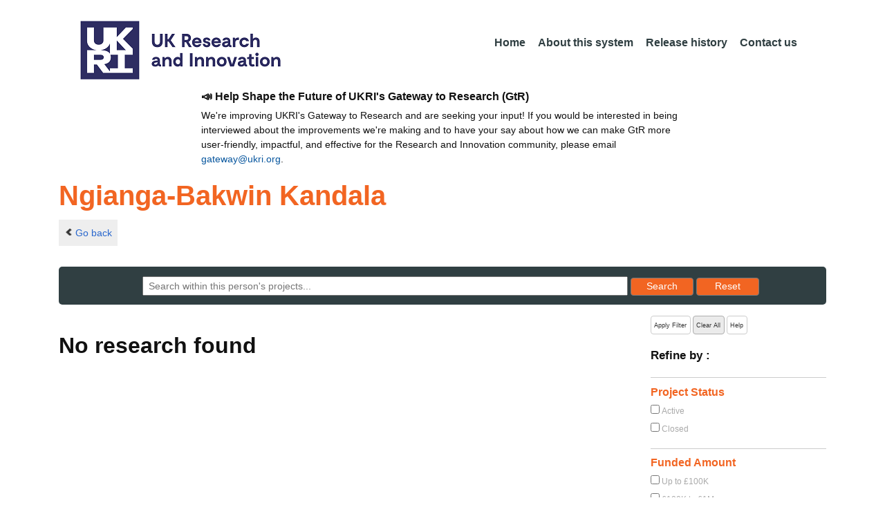

--- FILE ---
content_type: text/html;charset=UTF-8
request_url: https://gtr.ukri.org/person/5DD33489-028A-4312-A96F-0F6847619694
body_size: 36012
content:








     







<!DOCTYPE html>
<html lang="en" xmlns="http://www.w3.org/1999/xhtml">
<head>
    <title>GtR</title>
    

    <!--  Some descriptive Fields -->
    <meta charset="UTF-8" />
    <meta name="title" content="Gateway to Research (GtR) -  Explore publicly funded research" />
    <meta name="description" content="The Gateway to Research: UKRI portal onto publically funded research"/>
    <meta name="keywords" content="GtR, Gateway to Research, ukri.org, UKRI GtR, Research Portal, Public Funding"/>
    <meta name="author" content="UKRI"/>
    <meta name="publisher" content="UKRI, Polaris House, North Star Avenue, Swindon, SN2 1ET"/>
    <meta name="language" content="en" />
    <meta name="version" content="4.0.0"/>
    <meta http-equiv="X-UA-Compatible" content="IE=edge" />

    <!-- Added to allow access to the GtR data in Google search console. -->
    <meta name="google-site-verification" content="Fwg6zce-Z_fMe0dNr6O5V1QeEcMPXCoFxF-iOvMxpYc" />

    <link rel="icon" href="/resources/img/ukri-favicon-96x96.png" itemprop="image">
    <meta http-equiv="Cache-Control" content="no-cache, no-store, must-revalidate" />
    <meta http-equiv="Pragma" content="no-cache" />
    <meta http-equiv="Expires" content="0" />
    
    <script src="/resources/lib/html5shiv.js?v=95"></script>
    <script src="/resources/js/respond.min.js?v=95"></script>
    
    <!--  These are useful for mobile phones -->
    <link href="/resources/img/ukri-apple-icon-120x120.png" rel="apple-touch-icon" sizes="120x120" />
    <link href="/resources/img/ukri-apple-icon-152x152.png" rel="apple-touch-icon" sizes="152x152" />
    <link href="/resources/img/ukri-apple-icon-180x180.png" rel="apple-touch-icon" sizes="180x180" />    
    <link href="/resources/img/cropped-ukri-site-icon-180x180" rel="apple-touch-icon"  />
    
    <!--  Useful for Mobile Responsive onl-->
    <meta name="viewport" content="width=device-width, initial-scale=1, maximum-scale=5.0, minimum-scale=0.5, user-scalable=yes" />

    <!--   Style Sheets -->

    <link href="/webjars/bootstrap/css/bootstrap.min.css?v=95" rel="stylesheet" media="screen" />
    <link href="/resources/lib/bootstrap/css/bootstrap_override.css?v=95" rel="stylesheet" media="screen" />
    <link href="/resources/css/style.css?v=95" rel="stylesheet" media="screen" />


    <link href="/resources/css/jstree/jstreestyle.css?v=95" rel="stylesheet" media="screen" />
    <link rel="stylesheet" href="/resources/css/font-awesome.min.css?v=95"  rel="stylesheet" media="screen">

    <link href="/webjars/jquery-ui/jquery-ui.min.css?v=95" rel="stylesheet" media="screen" />
    <link href="/resources/css/jquery-ui_override.css?v=95" rel="stylesheet" media="screen" />


    <script type="text/javascript" src="/webjars/jquery/jquery.min.js?v=95"></script>
    <script type="text/javascript" src="/webjars/jquery-ui/jquery-ui.min.js?v=95"></script>
    <script type="text/javascript" src="/resources/lib/jquery.validate.js?v=95"></script>
    <script type="text/javascript" src="/resources/lib/jquery.format-1.3.js?v=95"></script>
    <script type="text/javascript" src="/webjars/bootstrap/js/bootstrap.min.js?v=95"></script>
    <script src="https://unpkg.com/tether@1.2.4/dist/js/tether.min.js"></script>
    <script  type="text/javascript" src="/webjars/angularjs/angular.min.js?v=95"></script>
    <script  type="text/javascript" src="/webjars/angularjs/angular-resource.min.js?v=95" ></script>
    <script  type="text/javascript" src="/webjars/angularjs/angular-route.min.js?v=95" ></script>
    <script  type="text/javascript" src="/webjars/angularjs/angular-sanitize.min.js?v=95"></script>  
    <script  type="text/javascript" src="/resources/js/app/configdata/outcometype.js?v=95" ></script>    
    <script  type="text/javascript" src="/resources/js/app/controllers/outcomecontroller.js?v=95" ></script>
    <script  type="text/javascript" src="/resources/js/app/controllers/searchheadcontroller.js?v=95" ></script>
    <script  type="text/javascript" src="/resources/js/app/controllers/filtercontroller.js?v=95" ></script>
    <script  type="text/javascript" src="/resources/js/app/controllers/classificationtabcontroller.js?v=95" ></script> 
    <script  type="text/javascript" src="/resources/js/app/controllers/classificationcontroller.js?v=95" ></script> 
    <script  type="text/javascript" src="/resources/js/jstree.min_gtr.js?v=95" ></script>
        
    <script type="text/javascript">
        function goBack() {
            window.history.back();
        }
    
        function searchAll() {
            let x=document.getElementById("term");
            document.getElementById("term").value = "*";
            document.getElementById("search-submit").click();
        }

        /*this will enable the sub nav to be sticky.
         - set the cookie to the selected tab value.
         */
        function setSelectedTab(tabname) {
            if (tabname === "publications")
                document.cookie="projectSubTab="+tabname;
        }

        $(document).ready(function(){
            /*
            this will enable the sub nav to be sticky.
            - on reload if the cookie = publications - select the tab
            */
            if (document.cookie.includes("projectSubTab=publications"))
                $('#tabPublicationsLink').click();

             $('#search-submit').click(function (e) {
                 if ($('#term').val() == "") {
                     e.preventDefault();
                 }
             })
        });
            
    </script>   
       
    <script  type="text/javascript" src="/resources/js/app/gtrapp.js?v=95" ></script>      

    <script type="text/javascript" src="/resources/js/google-tag-manager-setup.js?v=95"></script>
 
</head>

<body class="content gtr-body d-flex flex-column" ng-app="gtrApp" >

<!-- Google Tag Manager (noscript) -->
<noscript><iframe src="https://www.googletagmanager.com/ns.html?id=GTM-KLN9HHB" height="0" width="0" style="display:none;visibility:hidden"></iframe></noscript>
<!-- End Google Tag Manager (noscript) --> 

<header>
    <nav class="container navbar navbar-expand-lg">
        <div id="titleblock">
            <div class="col-12" >
                <a class="navbar-brand" href="https://www.ukri.org/">
                    <img class="navbar-img" src="/resources/img/ukrilogo.png?" alt="UKRI Logo (press to go to the UKRI home page)" />
                </a>
                <button class="navbar-toggler navbar-light bg-light mr-auto" type="button" data-toggle="collapse" data-target="#navbarContent" aria-controls="navbarContent" aria-expanded="false" aria-label="Toggle navigation">
                    <span class="navbar-toggler-icon"></span>
                </button>
            </div>
        </div> <!--  row -->
        <div class="col-lg-8"> 
                <div class="collapse navbar-collapse" id="navbarContent">
                    <ul id="navPrimary" class="navheadmenu navbar-nav ml-auto">
                        <li class="nav-item active"><a class="nav-link" href="/">Home</a></li>
                        <li class="nav-item"><a class="nav-link" href="/resources/about.html">About this system</a></li>
                        <li class="nav-item"><a class="nav-link" href="/resources/releasehistory.html">Release history</a></li>
                        <li class="nav-item"><a class="nav-link" href="/resources/contact.html">Contact us</a></li>
                    </ul>
                </div>
            </div>

    </nav>
    <div class="container">
        <div class="row justify-content-md-center">
            <div class="col-8">        
                <p class="pl-3 h6 font-weight-bold">📣 Help Shape the Future of UKRI's Gateway to Research (GtR)</p>
                <p class="pl-3">
                    We're improving UKRI's Gateway to Research and are seeking your input!
                    If you would be interested in being interviewed about the improvements
                    we're making and to have your say about how we can make GtR more user-friendly,
                    impactful, and effective for the Research and Innovation community,
                    please email <a href="mailto:gateway@ukri.org">gateway@ukri.org</a>.                    
                </p>
            </div>
        </div>
    </div>
</header>
  
 
     

		 <script type="text/javascript">
		   	var facetsJson=[ {
  "name" : "Project Status",
  "facets" : [ {
    "id" : "c3RhdHVzfENsb3NlZHxzdHJpbmc=",
    "applied" : false,
    "name" : "Closed",
    "count" : 0
  }, {
    "id" : "c3RhdHVzfEFjdGl2ZXxzdHJpbmc=",
    "applied" : false,
    "name" : "Active",
    "count" : 0
  } ],
  "sortOrder" : "A"
}, {
  "name" : "Funded Amount",
  "facets" : [ {
    "id" : "YW1vdW50fC05MjIzMzcyMDM2ODU0Nzc1ODA4XzEwMDAwMHxyYW5nZQ==",
    "applied" : false,
    "name" : "Up to £100K",
    "count" : 0
  }, {
    "id" : "YW1vdW50fDEwMDAwMF8xMDAwMDAwfHJhbmdl",
    "applied" : false,
    "name" : "£100K to £1M",
    "count" : 0
  }, {
    "id" : "YW1vdW50fDEwMDAwMDBfMTAwMDAwMDB8cmFuZ2U=",
    "applied" : false,
    "name" : "£1M to £10M",
    "count" : 0
  }, {
    "id" : "YW1vdW50fDEwMDAwMDAwXzkyMjMzNzIwMzY4NTQ3NzU4MDd8cmFuZ2U=",
    "applied" : false,
    "name" : "Above £10M",
    "count" : 0
  } ],
  "sortOrder" : "N"
}, {
  "name" : "Region",
  "facets" : [ {
    "id" : "cmVnaW9ufExvbmRvbnxzdHJpbmc=",
    "applied" : false,
    "name" : "London",
    "count" : 0
  }, {
    "id" : "cmVnaW9ufFNvdXRoIEVhc3R8c3RyaW5n",
    "applied" : false,
    "name" : "South East",
    "count" : 0
  }, {
    "id" : "cmVnaW9ufFNjb3RsYW5kfHN0cmluZw==",
    "applied" : false,
    "name" : "Scotland",
    "count" : 0
  }, {
    "id" : "cmVnaW9ufEVhc3Qgb2YgRW5nbGFuZHxzdHJpbmc=",
    "applied" : false,
    "name" : "East of England",
    "count" : 0
  }, {
    "id" : "cmVnaW9ufE5vcnRoIFdlc3R8c3RyaW5n",
    "applied" : false,
    "name" : "North West",
    "count" : 0
  }, {
    "id" : "cmVnaW9ufFNvdXRoIFdlc3R8c3RyaW5n",
    "applied" : false,
    "name" : "South West",
    "count" : 0
  }, {
    "id" : "cmVnaW9ufFlvcmtzaGlyZSBhbmQgVGhlIEh1bWJlcnxzdHJpbmc=",
    "applied" : false,
    "name" : "Yorkshire and The Humber",
    "count" : 0
  }, {
    "id" : "cmVnaW9ufFdlc3QgTWlkbGFuZHN8c3RyaW5n",
    "applied" : false,
    "name" : "West Midlands",
    "count" : 0
  }, {
    "id" : "cmVnaW9ufEVhc3QgTWlkbGFuZHN8c3RyaW5n",
    "applied" : false,
    "name" : "East Midlands",
    "count" : 0
  }, {
    "id" : "cmVnaW9ufFVua25vd258c3RyaW5n",
    "applied" : false,
    "name" : "Unknown",
    "count" : 0
  }, {
    "id" : "cmVnaW9ufE5vcnRoIEVhc3R8c3RyaW5n",
    "applied" : false,
    "name" : "North East",
    "count" : 0
  }, {
    "id" : "cmVnaW9ufFdhbGVzfHN0cmluZw==",
    "applied" : false,
    "name" : "Wales",
    "count" : 0
  }, {
    "id" : "cmVnaW9ufE5vcnRoZXJuIElyZWxhbmR8c3RyaW5n",
    "applied" : false,
    "name" : "Northern Ireland",
    "count" : 0
  } ],
  "sortOrder" : "A"
}, {
  "name" : "Project Category",
  "facets" : [ {
    "id" : "Y2F0fFJlc2VhcmNoIEdyYW50fHN0cmluZw==",
    "applied" : false,
    "name" : "Research Grant",
    "count" : 0
  }, {
    "id" : "Y2F0fFN0dWRlbnRzaGlwfHN0cmluZw==",
    "applied" : false,
    "name" : "Studentship",
    "count" : 0
  }, {
    "id" : "Y2F0fENvbGxhYm9yYXRpdmUgUiZEfHN0cmluZw==",
    "applied" : false,
    "name" : "Collaborative R&D",
    "count" : 0
  }, {
    "id" : "Y2F0fEZlbGxvd3NoaXB8c3RyaW5n",
    "applied" : false,
    "name" : "Fellowship",
    "count" : 0
  }, {
    "id" : "Y2F0fFRyYWluaW5nIEdyYW50fHN0cmluZw==",
    "applied" : false,
    "name" : "Training Grant",
    "count" : 0
  }, {
    "id" : "Y2F0fEZlYXNpYmlsaXR5IFN0dWRpZXN8c3RyaW5n",
    "applied" : false,
    "name" : "Feasibility Studies",
    "count" : 0
  }, {
    "id" : "Y2F0fEtub3dsZWRnZSBUcmFuc2ZlciBQYXJ0bmVyc2hpcHxzdHJpbmc=",
    "applied" : false,
    "name" : "Knowledge Transfer Partnership",
    "count" : 0
  }, {
    "id" : "Y2F0fEVVLUZ1bmRlZHxzdHJpbmc=",
    "applied" : false,
    "name" : "EU-Funded",
    "count" : 0
  }, {
    "id" : "Y2F0fFZvdWNoZXJzfHN0cmluZw==",
    "applied" : false,
    "name" : "Vouchers",
    "count" : 0
  }, {
    "id" : "Y2F0fFJlc2VhcmNoIGFuZCBJbm5vdmF0aW9ufHN0cmluZw==",
    "applied" : false,
    "name" : "Research and Innovation",
    "count" : 0
  }, {
    "id" : "Y2F0fEluc3RpdHV0ZSBQcm9qZWN0fHN0cmluZw==",
    "applied" : false,
    "name" : "Institute Project",
    "count" : 0
  }, {
    "id" : "Y2F0fFNtYWxsIEJ1c2luZXNzIFJlc2VhcmNoIEluaXRpYXRpdmV8c3RyaW5n",
    "applied" : false,
    "name" : "Small Business Research Initiative",
    "count" : 0
  }, {
    "id" : "Y2F0fEdyYW50IGZvciBSJkR8c3RyaW5n",
    "applied" : false,
    "name" : "Grant for R&D",
    "count" : 0
  }, {
    "id" : "Y2F0fEludHJhbXVyYWx8c3RyaW5n",
    "applied" : false,
    "name" : "Intramural",
    "count" : 0
  }, {
    "id" : "Y2F0fEJFSVMtRnVuZGVkIFByb2dyYW1tZXN8c3RyaW5n",
    "applied" : false,
    "name" : "BEIS-Funded Programmes",
    "count" : 0
  }, {
    "id" : "Y2F0fEdSRCBQcm9vZiBvZiBDb25jZXB0fHN0cmluZw==",
    "applied" : false,
    "name" : "GRD Proof of Concept",
    "count" : 0
  }, {
    "id" : "Y2F0fEdSRCBEZXZlbG9wbWVudCBvZiBQcm90b3R5cGV8c3RyaW5n",
    "applied" : false,
    "name" : "GRD Development of Prototype",
    "count" : 0
  }, {
    "id" : "Y2F0fFN0dWR5fHN0cmluZw==",
    "applied" : false,
    "name" : "Study",
    "count" : 0
  }, {
    "id" : "Y2F0fEdSRCBQcm9vZiBvZiBNYXJrZXR8c3RyaW5n",
    "applied" : false,
    "name" : "GRD Proof of Market",
    "count" : 0
  }, {
    "id" : "Y2F0fEludmVzdG1lbnQgQWNjZWxlcmF0b3J8c3RyaW5n",
    "applied" : false,
    "name" : "Investment Accelerator",
    "count" : 0
  }, {
    "id" : "Y2F0fEZhc3QgVHJhY2t8c3RyaW5n",
    "applied" : false,
    "name" : "Fast Track",
    "count" : 0
  }, {
    "id" : "Y2F0fExhdW5jaHBhZHxzdHJpbmc=",
    "applied" : false,
    "name" : "Launchpad",
    "count" : 0
  }, {
    "id" : "Y2F0fENlbnRyZXN8c3RyaW5n",
    "applied" : false,
    "name" : "Centres",
    "count" : 0
  }, {
    "id" : "Y2F0fFJlc3BvbnNpdmUgU3RyYXRlZ3kgYW5kIFBsYW5uaW5nfHN0cmluZw==",
    "applied" : false,
    "name" : "Responsive Strategy and Planning",
    "count" : 0
  }, {
    "id" : "Y2F0fEtub3dsZWRnZSBUcmFuc2ZlciBOZXR3b3JrfHN0cmluZw==",
    "applied" : false,
    "name" : "Knowledge Transfer Network",
    "count" : 0
  }, {
    "id" : "Y2F0fFNNRSBTdXBwb3J0fHN0cmluZw==",
    "applied" : false,
    "name" : "SME Support",
    "count" : 0
  }, {
    "id" : "Y2F0fENSJkQgQmlsYXRlcmFsfHN0cmluZw==",
    "applied" : false,
    "name" : "CR&D Bilateral",
    "count" : 0
  }, {
    "id" : "Y2F0fFVua25vd258c3RyaW5n",
    "applied" : false,
    "name" : "Unknown",
    "count" : 0
  }, {
    "id" : "Y2F0fE90aGVyIEdyYW50fHN0cmluZw==",
    "applied" : false,
    "name" : "Other Grant",
    "count" : 0
  }, {
    "id" : "Y2F0fExlZ2FjeSBEZXBhcnRtZW50IG9mIFRyYWRlICYgSW5kdXN0cnl8c3RyaW5n",
    "applied" : false,
    "name" : "Legacy Department of Trade & Industry",
    "count" : 0
  }, {
    "id" : "Y2F0fExlZ2FjeSBSREEgR3JhbnQgZm9yIFImRHxzdHJpbmc=",
    "applied" : false,
    "name" : "Legacy RDA Grant for R&D",
    "count" : 0
  }, {
    "id" : "Y2F0fERlbW9uc3RyYXRvcnxzdHJpbmc=",
    "applied" : false,
    "name" : "Demonstrator",
    "count" : 0
  }, {
    "id" : "Y2F0fFByb2N1cmVtZW50fHN0cmluZw==",
    "applied" : false,
    "name" : "Procurement",
    "count" : 0
  }, {
    "id" : "Y2F0fERlcGFydG1lbnQgZm9yIFNjaWVuY2UsIElubm92YXRpb24gJiBUZWNobm9sb2d5fHN0cmluZw==",
    "applied" : false,
    "name" : "Department for Science, Innovation & Technology",
    "count" : 0
  }, {
    "id" : "Y2F0fExhcmdlIFByb2plY3R8c3RyaW5n",
    "applied" : false,
    "name" : "Large Project",
    "count" : 0
  }, {
    "id" : "Y2F0fE1pc3Npb25zfHN0cmluZw==",
    "applied" : false,
    "name" : "Missions",
    "count" : 0
  }, {
    "id" : "Y2F0fEV1cm9wZWFuIEVudGVycHJpc2UgTmV0d29ya3xzdHJpbmc=",
    "applied" : false,
    "name" : "European Enterprise Network",
    "count" : 0
  }, {
    "id" : "Y2F0fExlZ2FjeSBSREEgQ29sbGFib3JhdGl2ZSBSJkR8c3RyaW5n",
    "applied" : false,
    "name" : "Legacy RDA Collaborative R&D",
    "count" : 0
  }, {
    "id" : "Y2F0fEJ1c2luZXNzIENvbm5lY3R8c3RyaW5n",
    "applied" : false,
    "name" : "Business Connect",
    "count" : 0
  }, {
    "id" : "Y2F0fFBhcnRuZXJzaGlwIGFuZCBDb250cmlidXRpb258c3RyaW5n",
    "applied" : false,
    "name" : "Partnership and Contribution",
    "count" : 0
  }, {
    "id" : "Y2F0fFNwZWNpYWwgSW50ZXJlc3QgR3JvdXB8c3RyaW5n",
    "applied" : false,
    "name" : "Special Interest Group",
    "count" : 0
  }, {
    "id" : "Y2F0fENSRHxzdHJpbmc=",
    "applied" : false,
    "name" : "Crd",
    "count" : 0
  }, {
    "id" : "Y2F0fFRoaXJkIFBhcnR5IEdyYW50fHN0cmluZw==",
    "applied" : false,
    "name" : "Third Party Grant",
    "count" : 0
  }, {
    "id" : "Y2F0fE90aGVyfHN0cmluZw==",
    "applied" : false,
    "name" : "Other",
    "count" : 0
  }, {
    "id" : "Y2F0fEludHJhbXVyYWwgU3R1ZGVudHNoaXB8c3RyaW5n",
    "applied" : false,
    "name" : "Intramural Studentship",
    "count" : 0
  }, {
    "id" : "Y2F0fE1lbW9yYW5kdW0gb2YgQWdyZWVtZW50fHN0cmluZw==",
    "applied" : false,
    "name" : "Memorandum of Agreement",
    "count" : 0
  } ],
  "sortOrder" : "A"
}, {
  "name" : "Funder",
  "facets" : [ {
    "id" : "ZnVuZGVyfEVQU1JDfHN0cmluZw==",
    "applied" : false,
    "name" : "EPSRC",
    "count" : 0
  }, {
    "id" : "ZnVuZGVyfElubm92YXRlIFVLfHN0cmluZw==",
    "applied" : false,
    "name" : "INNOVATE UK",
    "count" : 0
  }, {
    "id" : "ZnVuZGVyfEJCU1JDfHN0cmluZw==",
    "applied" : false,
    "name" : "BBSRC",
    "count" : 0
  }, {
    "id" : "ZnVuZGVyfEVTUkN8c3RyaW5n",
    "applied" : false,
    "name" : "ESRC",
    "count" : 0
  }, {
    "id" : "ZnVuZGVyfE1SQ3xzdHJpbmc=",
    "applied" : false,
    "name" : "MRC",
    "count" : 0
  }, {
    "id" : "ZnVuZGVyfE5FUkN8c3RyaW5n",
    "applied" : false,
    "name" : "NERC",
    "count" : 0
  }, {
    "id" : "ZnVuZGVyfEFIUkN8c3RyaW5n",
    "applied" : false,
    "name" : "AHRC",
    "count" : 0
  }, {
    "id" : "ZnVuZGVyfFNURkN8c3RyaW5n",
    "applied" : false,
    "name" : "STFC",
    "count" : 0
  }, {
    "id" : "ZnVuZGVyfEhvcml6b24gRXVyb3BlIEd1YXJhbnRlZXxzdHJpbmc=",
    "applied" : false,
    "name" : "HORIZON EUROPE GUARANTEE",
    "count" : 0
  }, {
    "id" : "ZnVuZGVyfENPVklEfHN0cmluZw==",
    "applied" : false,
    "name" : "COVID",
    "count" : 0
  }, {
    "id" : "ZnVuZGVyfElTQ0Z8c3RyaW5n",
    "applied" : false,
    "name" : "ISCF",
    "count" : 0
  }, {
    "id" : "ZnVuZGVyfFVLUkkgRkxGfHN0cmluZw==",
    "applied" : false,
    "name" : "UKRI FLF",
    "count" : 0
  }, {
    "id" : "ZnVuZGVyfFNQRnxzdHJpbmc=",
    "applied" : false,
    "name" : "SPF",
    "count" : 0
  }, {
    "id" : "ZnVuZGVyfEdDUkZ8c3RyaW5n",
    "applied" : false,
    "name" : "GCRF",
    "count" : 0
  }, {
    "id" : "ZnVuZGVyfE5DM1JzfHN0cmluZw==",
    "applied" : false,
    "name" : "NC3RS",
    "count" : 0
  }, {
    "id" : "ZnVuZGVyfE9wZW4gQWNjZXNzIEJsb2NrIEdyYW50fHN0cmluZw==",
    "applied" : false,
    "name" : "OPEN ACCESS BLOCK GRANT",
    "count" : 0
  }, {
    "id" : "ZnVuZGVyfEFUSXxzdHJpbmc=",
    "applied" : false,
    "name" : "ATI",
    "count" : 0
  }, {
    "id" : "ZnVuZGVyfEZJQ3xzdHJpbmc=",
    "applied" : false,
    "name" : "FIC",
    "count" : 0
  }, {
    "id" : "ZnVuZGVyfElTUEZ8c3RyaW5n",
    "applied" : false,
    "name" : "ISPF",
    "count" : 0
  }, {
    "id" : "ZnVuZGVyfFRNRnxzdHJpbmc=",
    "applied" : false,
    "name" : "TMF",
    "count" : 0
  }, {
    "id" : "ZnVuZGVyfE5ld3RvbiBGdW5kfHN0cmluZw==",
    "applied" : false,
    "name" : "NEWTON FUND",
    "count" : 0
  }, {
    "id" : "ZnVuZGVyfFVLUkl8c3RyaW5n",
    "applied" : false,
    "name" : "UKRI",
    "count" : 0
  }, {
    "id" : "ZnVuZGVyfEFQQ3xzdHJpbmc=",
    "applied" : false,
    "name" : "APC",
    "count" : 0
  }, {
    "id" : "ZnVuZGVyfEluZnJhc3RydWN0dXJlIEZ1bmR8c3RyaW5n",
    "applied" : false,
    "name" : "INFRASTRUCTURE FUND",
    "count" : 0
  }, {
    "id" : "ZnVuZGVyfFVLUkkgSW5uLlNjaG9sYXJ8c3RyaW5n",
    "applied" : false,
    "name" : "UKRI INN.SCHOLAR",
    "count" : 0
  }, {
    "id" : "ZnVuZGVyfEF5cnRvbiBGdW5kfHN0cmluZw==",
    "applied" : false,
    "name" : "AYRTON FUND",
    "count" : 0
  }, {
    "id" : "ZnVuZGVyfFVLUkkgQ1JDUk18c3RyaW5n",
    "applied" : false,
    "name" : "UKRI CRCRM",
    "count" : 0
  }, {
    "id" : "ZnVuZGVyfFVVSXxzdHJpbmc=",
    "applied" : false,
    "name" : "UUI",
    "count" : 0
  }, {
    "id" : "ZnVuZGVyfENDQVZ8c3RyaW5n",
    "applied" : false,
    "name" : "CCAV",
    "count" : 0
  }, {
    "id" : "ZnVuZGVyfFNpUEZ8c3RyaW5n",
    "applied" : false,
    "name" : "SIPF",
    "count" : 0
  }, {
    "id" : "ZnVuZGVyfERSSXxzdHJpbmc=",
    "applied" : false,
    "name" : "DRI",
    "count" : 0
  } ],
  "sortOrder" : "A"
}, {
  "name" : "Start Year",
  "facets" : [ {
    "id" : "c3RhcnR8MTkyNDk5MjAwMDAwMF8xOTU2NTI3OTk5MDU5fHJhbmdl",
    "applied" : false,
    "name" : "2031",
    "count" : 0
  }, {
    "id" : "c3RhcnR8MTg5MzQ1NjAwMDAwMF8xOTI0OTkxOTk5MDU5fHJhbmdl",
    "applied" : false,
    "name" : "2030",
    "count" : 0
  }, {
    "id" : "c3RhcnR8MTg2MTkyMDAwMDAwMF8xODkzNDU1OTk5MDU5fHJhbmdl",
    "applied" : false,
    "name" : "2029",
    "count" : 0
  }, {
    "id" : "c3RhcnR8MTgzMDI5NzYwMDAwMF8xODYxOTE5OTk5MDU5fHJhbmdl",
    "applied" : false,
    "name" : "2028",
    "count" : 0
  }, {
    "id" : "c3RhcnR8MTc5ODc2MTYwMDAwMF8xODMwMjk3NTk5MDU5fHJhbmdl",
    "applied" : false,
    "name" : "2027",
    "count" : 0
  }, {
    "id" : "c3RhcnR8MTc2NzIyNTYwMDAwMF8xNzk4NzYxNTk5MDU5fHJhbmdl",
    "applied" : false,
    "name" : "2026",
    "count" : 0
  }, {
    "id" : "c3RhcnR8MTczNTY4OTYwMDAwMF8xNzY3MjI1NTk5MDU5fHJhbmdl",
    "applied" : false,
    "name" : "2025",
    "count" : 0
  }, {
    "id" : "c3RhcnR8MTcwNDA2NzIwMDAwMF8xNzM1Njg5NTk5MDU5fHJhbmdl",
    "applied" : false,
    "name" : "2024",
    "count" : 0
  }, {
    "id" : "c3RhcnR8MTY3MjUzMTIwMDAwMF8xNzA0MDY3MTk5MDU5fHJhbmdl",
    "applied" : false,
    "name" : "2023",
    "count" : 0
  }, {
    "id" : "c3RhcnR8MTY0MDk5NTIwMDAwMF8xNjcyNTMxMTk5MDU5fHJhbmdl",
    "applied" : false,
    "name" : "2022",
    "count" : 0
  }, {
    "id" : "c3RhcnR8MTYwOTQ1OTIwMDAwMF8xNjQwOTk1MTk5MDU5fHJhbmdl",
    "applied" : false,
    "name" : "2021",
    "count" : 0
  }, {
    "id" : "c3RhcnR8MTU3NzgzNjgwMDAwMF8xNjA5NDU5MTk5MDU5fHJhbmdl",
    "applied" : false,
    "name" : "2020",
    "count" : 0
  }, {
    "id" : "c3RhcnR8MTU0NjMwMDgwMDAwMF8xNTc3ODM2Nzk5MDU5fHJhbmdl",
    "applied" : false,
    "name" : "2019",
    "count" : 0
  }, {
    "id" : "c3RhcnR8MTUxNDc2NDgwMDAwMF8xNTQ2MzAwNzk5MDU5fHJhbmdl",
    "applied" : false,
    "name" : "2018",
    "count" : 0
  }, {
    "id" : "c3RhcnR8MTQ4MzIyODgwMDAwMF8xNTE0NzY0Nzk5MDU5fHJhbmdl",
    "applied" : false,
    "name" : "2017",
    "count" : 0
  }, {
    "id" : "c3RhcnR8MTQ1MTYwNjQwMDAwMF8xNDgzMjI4Nzk5MDU5fHJhbmdl",
    "applied" : false,
    "name" : "2016",
    "count" : 0
  }, {
    "id" : "c3RhcnR8MTQyMDA3MDQwMDAwMF8xNDUxNjA2Mzk5MDU5fHJhbmdl",
    "applied" : false,
    "name" : "2015",
    "count" : 0
  }, {
    "id" : "c3RhcnR8MTM4ODUzNDQwMDAwMF8xNDIwMDcwMzk5MDU5fHJhbmdl",
    "applied" : false,
    "name" : "2014",
    "count" : 0
  }, {
    "id" : "c3RhcnR8MTM1Njk5ODQwMDAwMF8xMzg4NTM0Mzk5MDU5fHJhbmdl",
    "applied" : false,
    "name" : "2013",
    "count" : 0
  }, {
    "id" : "c3RhcnR8MTMyNTM3NjAwMDAwMF8xMzU2OTk4Mzk5MDU5fHJhbmdl",
    "applied" : false,
    "name" : "2012",
    "count" : 0
  } ],
  "sortOrder" : "D"
} ];
		   	var selectedFacetString="";
		 </script>
 

 
<article id="gtrArticle">
    <header>
        <div id="title-wrapper" class="container">
            <div class="row">
                <div id="detail-wrapper" class="col-12">
                    <div class="row">
                        <div id="detail-title" class="col">
                            <h1 id="name" class="gtr-per-name">Ngianga-Bakwin Kandala</h1>
                            <nav id="gtr-back"  class="container">
							    <div class="row">
							        <a href="javascript:void(0);" onclick="goBack()" class="btn-default btn-back" role="button"><span class="icon-chevron-left"></span>Go back</a>
							    </div>
							</nav>
                        </div>
                    </div>
                </div>
            </div>
        </div>
    </header>

    <script type="text/javascript">
        $(document).ready(function(){
            $('#reset-submit').click(function() {
                $('#term').val('');
                $(this).submit();
            });
        });
    </script>
    
    
	    
		     <div class="container">
                <section id="Search"  class="text-center">
                    <section id="MainSearch">
                      <div id="search-wrapper" class="col-lg-12 col-md-12 col-sm-12">
                        
                            <form id="search-form" style="height:1.5%;" class="form-search" action="/person/5DD33489-028A-4312-A96F-0F6847619694" method="get">
                                <input id="term" name="term" placeholder="Search within this person&#39;s projects..." type="text" value=""/>
                                
                                <p class="rwd-break-2btn"></p>
                                <button id="search-submit" type="submit" class="btn btn-primary search-button">
                                    <span>Search</span> <!--  class="d-none d-md-block" -->
                                    <!--  <span class="d-sm-none">Go!</span> -->
                                </button>
                                <label class="sr-only">Reset results to starting set</label>
                                <button id="reset-submit" type="submit" class="btn btn-primary search-button">
                                    <span>Reset</span> <!--  class="d-none d-md-block" -->
                                    <!-- span class="d-sm-none">X</span>  -->
                                </button>
                                <input id="page" name="page" type="hidden" value="1"/>
                                <input id="fetch" name="fetchSize" type="hidden" value="25"/>
                                <input id="sortField" name="selectedSortableField" type="hidden" value=""/>
                                <input id="sortOrder" name="selectedSortOrder" type="hidden" value=""/>
                            </form>
                       </div>
                   </section>
               </section>
            </div>

		    <div id="content-wrapper" class="container">
		        
		        
		        

<aside class="gtr-search-container">
    <section id="gtr-search-result-container">
        <div class="container-fluid"  style="padding-right:0; padding-left:0;">
            <section class="row">
                  <div class="col-lg-9 col-md-9 col-sm-9 col-xs-12">
                        <div class="row" > <!--   style="overflow-x: hidden;overflow-y: hidden; -->
                            
                            



<!-- Search Controls -->
<div id="gtr-top-search-controls" class="container">
    <p></p>
    <div id="results-controls" class="row no-gutters" style="overflow-x: hidden;overflow-y: hidden">
        <div class="col-lg-5 col-md-6 col-sm-6 col-xs-6" style="overflow-x: hidden;overflow-y: hidden;">
            
            
        </div>
        
        <div class="col-lg-3 col-md-1 col-sm-1 col-xs-1 d-none d-lg-block pull-left">
            <div class="pagination-centered btn-group-css3 btn-responsive">   <!-- pagination  -->
                    
                </div>
            </div>
        
        <div id="search-download-controls" class="col-1 d-none d-lg-block" style="overflow-x: hidden;overflow-y: hidden;"> 
                
            </div>
           <div class="col-1 d-none d-lg-block"> 
           
           </div>
           
            <!-- ml-5 pl-5 mm-5 pm-5  -->
         <div id="search-right-controls" class="col-lg-2 col-md-5 col-sm-5 col-xs-5" style="overflow-x: hidden;overflow-y: hidden;">  <!--   class="col-lg-2 col-md-2" -->
                
                
                
                    <div id="refine-control" class="btn-group-css3 btn-responsive"> <!--  pull-right -->
                        <a id="refine-menu" class="menu-btn btn-css3 btn-css3-default btn-responsive d-lg-none" href="javascript:void(0);" role="button" rel="nofollow" data-toggle="collapse" data-target="#results-refine">Refine</a>
                    </div>
                
            </div>
    </div>    
</div>

                        </div> 
				      
				        <div class="container">
					        
					  </div>
					  
                                
                                    
                                        <h2 id="noresults">No research found</h2>                                        
                                       <p style="width:70%" id="appliedFiltersText"/>
                                    
                                    
                                
                            
                            
				    </div>
				     
				  
				    
 
<aside id="results-refine" class="collapse col-lg-3 col-md-3 col-sm-3 cols-xs-6 pl-3" > <!--   data-toggle="collapse" data-target="#filter-checkboxes"  -->  
    
    <div id="result-collapse" ng-controller="filtercontroller"> <!-- id="filters" -->

        <p></p>
    	<div id="filter-div" >
    	           		
    		<form id="filter-form" action="/person/5DD33489-028A-4312-A96F-0F6847619694" method="get">  
    				 		 		
                 	<div id="filterButton" class="btn-responsive">
						<button id="applyFilter" type="submit" class="btn-mini btn-css3-filter  btn-responsive btn-css3-default" ng-class="{active:isActive()}" ng-click="handleApplyFilter()" ><span>Apply Filter</span></button>
		        		<button id="clearFilter" class="btn-mini btn-css3-filter  btn-responsive btn-css3-default" ng-click="handleClearFilter()"  ng-class="{active:!isActive()}" ><span>Clear All</span></button>
		        		<a class="btn-mini btn-css3-filter  btn-responsive btn-css3-default" href="/resources/multifacethelp.html" id="help" >Help</a>
	        		</div>
	        		
	        		<p>
	        		<h3> 
	        		
	        		Refine by :
	        		
	        		</h3>
	        			</p>				
	        		<input id="term" name="term" type="hidden" value=""/>		                                     
                    <input id="fetch" name="fetchSize" type="hidden" value="25"/>
                    <input id="sortField" name="selectedSortableField" type="hidden" value=""/>
                    <input id="sortOrder" name="selectedSortOrder" type="hidden" value=""/>
                    <input id="fields" name="fields" type="hidden" value=""/>
                    <input id="type" name="type" type="hidden" value=""/>
                    <input id="selectedFacets" name="selectedFacets" type="hidden" value=""/>
             </form>	        	        
        </div>
        
		<div  id="filter-checkboxes" ng-cloak>               
	        <div class="filter-category" ng-repeat="facetGroup in facetGroups" id="{{facetGroup.name}}">        	
	        	<h4 class="treeNodeTextParentLevel1_filter" >{{facetGroup.name}}</h4>
	        	
				<div ng-repeat="facet in facetGroup.facets" style="color:#3f3d3d;" ng-init="showCount=shouldFilterChecked(facetGroup,facet)" >        		
        			<div  class="searchfacetrepeater" ng-cloak >
						 <input type="checkbox" name="facetId" id="{{facet.id}}" value="{{facet.id}}"  ng-checked="{{showCount}}"   ng-cloak />
						<label class="treeNodeTextParentLevel3_filter" id="span_{{facet.id}}" ng-style="{{getNoRecordStyle(facet,showCount)}}"  for="{{facet.id}}">{{getFilterText(facet,showCount)}}
					    </label>
					</div>        			        		
	        	</div>	            	
	        	
	        </div>
	        <p ng-cloak id="{{getNotFoundText()}}"/>	        	        
        </div>           
        <div id="filter-div2">    		
                 	<div id="filterButton" class="btn-responsive">
						<button id="applyFilter1" class="btn-mini btn-css3-filter  btn-responsive btn-css3-default" ng-click="handleApplyFilter()" ng-class="{active:isActive()}"><span>Apply Filter</span></button>
		        		<button id="clearFilter1" class="btn-mini btn-css3-filter  btn-responsive btn-css3-default" ng-click="handleClearFilter()" ng-class="{active:!isActive()}" ><span>Clear All</span></button>
	        		</div>	        		
        </div>
    </div>
</aside> 
	
		      </section>
		  </div>
        
    </section>
    
<!-- Container for search Results -->
</aside>


		    </div>
        
	    
    
  
</article>

<section class="container-fluid flex-grow">
</section><footer class="mt-4">
    <div class="container">
        <div class="row">
            <div class="col-lg-4">  
                <div class="widget">
                    <h5 class="widgetheading">Data</h5>
                    <p><a href="https://www.ukri.org/publications/gateway-to-research-guide/a-guide-to-gateway-to-research/">The Data</a> on this website provides information about publications, people, organisations and outcomes relating to research projects&#160;</p>
                </div>
            </div>
            <div class="col-lg-4">
                <div class="widget">
                     
                     
                    <h5 class="widgetheading">APIs</h5>
                    <p>A set of REST <a href="/resources/api.html">API's</a> enable programmatic access to the data.  Refer to the application programming interfaces
                    <a class="footerlink" href="/resources/gtrapi.html" target="_blank">GtR</a>
                    and <a class="footerlink" href="/resources/gtrapi2.html" target="_blank">GtR-2</a></p>
                </div>
            </div>
            <div class="col-lg-1">
                <div class="widget">
                </div>
                </div>
                
               <div class="col-lg-3">
                <div class="widget">
                    <h5 class="widgetheading">Contact</h5>
                        <p>UKRI Gateway<br />
                            Polaris House<br />
                            Swindon<br />
                            SN2 1ET<br />
                        <a href="mailto:gateway@ukri.org">gateway@ukri.org</a></p>
                </div>
            </div>
        </div>
    </div>
        <div id="sub-footer">
        <div style="width:95%;">
            <div class="row">
                <div class="col-1">
                </div>
                <div class="col-11">
                    <div class="endlinks">
                        
                        
                        
                        <p><a href="https://www.ukri.org/about-us/privacy-notice/">Privacy</a>&#160;| <a href="https://www.ukri.org/terms-of-use/">Terms of Use</a>&#160; | <a href="http://www.nationalarchives.gov.uk/doc/open-government-licence/version/3">OGL</a>
                            <span class="pull-right">Data last updated: 08 Jan 2026</span></p>
                        <div class="credits">&#160;</div>
                    </div>
                </div>
            </div>
        </div>
    </div>
</footer>

<script type="text/javascript" src="https://cc.cdn.civiccomputing.com/9/cookieControl-9.x.min.js"></script>
<script type="text/javascript" src="/resources/js/cookie-control-setup.js?v=95"></script>



</body>
</html>

